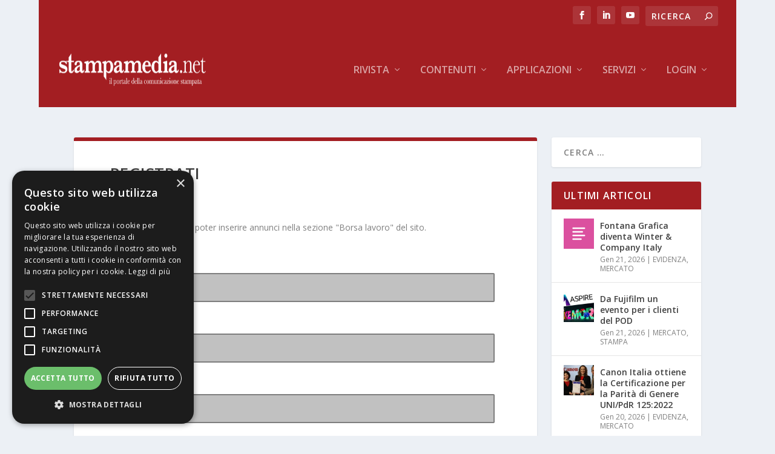

--- FILE ---
content_type: text/html; charset=UTF-8
request_url: https://www.stampamedia.net/wp-admin/admin-ajax.php
body_size: -102
content:
{"form_2_1":1491}

--- FILE ---
content_type: text/html; charset=utf-8
request_url: https://www.google.com/recaptcha/api2/anchor?ar=1&k=6Le3BL0pAAAAAPXHmZJNPreLWb1mWqAq810_h8Sg&co=aHR0cHM6Ly93d3cuc3RhbXBhbWVkaWEubmV0OjQ0Mw..&hl=it&v=PoyoqOPhxBO7pBk68S4YbpHZ&size=normal&anchor-ms=20000&execute-ms=30000&cb=hq6kzyhe9gd4
body_size: 49384
content:
<!DOCTYPE HTML><html dir="ltr" lang="it"><head><meta http-equiv="Content-Type" content="text/html; charset=UTF-8">
<meta http-equiv="X-UA-Compatible" content="IE=edge">
<title>reCAPTCHA</title>
<style type="text/css">
/* cyrillic-ext */
@font-face {
  font-family: 'Roboto';
  font-style: normal;
  font-weight: 400;
  font-stretch: 100%;
  src: url(//fonts.gstatic.com/s/roboto/v48/KFO7CnqEu92Fr1ME7kSn66aGLdTylUAMa3GUBHMdazTgWw.woff2) format('woff2');
  unicode-range: U+0460-052F, U+1C80-1C8A, U+20B4, U+2DE0-2DFF, U+A640-A69F, U+FE2E-FE2F;
}
/* cyrillic */
@font-face {
  font-family: 'Roboto';
  font-style: normal;
  font-weight: 400;
  font-stretch: 100%;
  src: url(//fonts.gstatic.com/s/roboto/v48/KFO7CnqEu92Fr1ME7kSn66aGLdTylUAMa3iUBHMdazTgWw.woff2) format('woff2');
  unicode-range: U+0301, U+0400-045F, U+0490-0491, U+04B0-04B1, U+2116;
}
/* greek-ext */
@font-face {
  font-family: 'Roboto';
  font-style: normal;
  font-weight: 400;
  font-stretch: 100%;
  src: url(//fonts.gstatic.com/s/roboto/v48/KFO7CnqEu92Fr1ME7kSn66aGLdTylUAMa3CUBHMdazTgWw.woff2) format('woff2');
  unicode-range: U+1F00-1FFF;
}
/* greek */
@font-face {
  font-family: 'Roboto';
  font-style: normal;
  font-weight: 400;
  font-stretch: 100%;
  src: url(//fonts.gstatic.com/s/roboto/v48/KFO7CnqEu92Fr1ME7kSn66aGLdTylUAMa3-UBHMdazTgWw.woff2) format('woff2');
  unicode-range: U+0370-0377, U+037A-037F, U+0384-038A, U+038C, U+038E-03A1, U+03A3-03FF;
}
/* math */
@font-face {
  font-family: 'Roboto';
  font-style: normal;
  font-weight: 400;
  font-stretch: 100%;
  src: url(//fonts.gstatic.com/s/roboto/v48/KFO7CnqEu92Fr1ME7kSn66aGLdTylUAMawCUBHMdazTgWw.woff2) format('woff2');
  unicode-range: U+0302-0303, U+0305, U+0307-0308, U+0310, U+0312, U+0315, U+031A, U+0326-0327, U+032C, U+032F-0330, U+0332-0333, U+0338, U+033A, U+0346, U+034D, U+0391-03A1, U+03A3-03A9, U+03B1-03C9, U+03D1, U+03D5-03D6, U+03F0-03F1, U+03F4-03F5, U+2016-2017, U+2034-2038, U+203C, U+2040, U+2043, U+2047, U+2050, U+2057, U+205F, U+2070-2071, U+2074-208E, U+2090-209C, U+20D0-20DC, U+20E1, U+20E5-20EF, U+2100-2112, U+2114-2115, U+2117-2121, U+2123-214F, U+2190, U+2192, U+2194-21AE, U+21B0-21E5, U+21F1-21F2, U+21F4-2211, U+2213-2214, U+2216-22FF, U+2308-230B, U+2310, U+2319, U+231C-2321, U+2336-237A, U+237C, U+2395, U+239B-23B7, U+23D0, U+23DC-23E1, U+2474-2475, U+25AF, U+25B3, U+25B7, U+25BD, U+25C1, U+25CA, U+25CC, U+25FB, U+266D-266F, U+27C0-27FF, U+2900-2AFF, U+2B0E-2B11, U+2B30-2B4C, U+2BFE, U+3030, U+FF5B, U+FF5D, U+1D400-1D7FF, U+1EE00-1EEFF;
}
/* symbols */
@font-face {
  font-family: 'Roboto';
  font-style: normal;
  font-weight: 400;
  font-stretch: 100%;
  src: url(//fonts.gstatic.com/s/roboto/v48/KFO7CnqEu92Fr1ME7kSn66aGLdTylUAMaxKUBHMdazTgWw.woff2) format('woff2');
  unicode-range: U+0001-000C, U+000E-001F, U+007F-009F, U+20DD-20E0, U+20E2-20E4, U+2150-218F, U+2190, U+2192, U+2194-2199, U+21AF, U+21E6-21F0, U+21F3, U+2218-2219, U+2299, U+22C4-22C6, U+2300-243F, U+2440-244A, U+2460-24FF, U+25A0-27BF, U+2800-28FF, U+2921-2922, U+2981, U+29BF, U+29EB, U+2B00-2BFF, U+4DC0-4DFF, U+FFF9-FFFB, U+10140-1018E, U+10190-1019C, U+101A0, U+101D0-101FD, U+102E0-102FB, U+10E60-10E7E, U+1D2C0-1D2D3, U+1D2E0-1D37F, U+1F000-1F0FF, U+1F100-1F1AD, U+1F1E6-1F1FF, U+1F30D-1F30F, U+1F315, U+1F31C, U+1F31E, U+1F320-1F32C, U+1F336, U+1F378, U+1F37D, U+1F382, U+1F393-1F39F, U+1F3A7-1F3A8, U+1F3AC-1F3AF, U+1F3C2, U+1F3C4-1F3C6, U+1F3CA-1F3CE, U+1F3D4-1F3E0, U+1F3ED, U+1F3F1-1F3F3, U+1F3F5-1F3F7, U+1F408, U+1F415, U+1F41F, U+1F426, U+1F43F, U+1F441-1F442, U+1F444, U+1F446-1F449, U+1F44C-1F44E, U+1F453, U+1F46A, U+1F47D, U+1F4A3, U+1F4B0, U+1F4B3, U+1F4B9, U+1F4BB, U+1F4BF, U+1F4C8-1F4CB, U+1F4D6, U+1F4DA, U+1F4DF, U+1F4E3-1F4E6, U+1F4EA-1F4ED, U+1F4F7, U+1F4F9-1F4FB, U+1F4FD-1F4FE, U+1F503, U+1F507-1F50B, U+1F50D, U+1F512-1F513, U+1F53E-1F54A, U+1F54F-1F5FA, U+1F610, U+1F650-1F67F, U+1F687, U+1F68D, U+1F691, U+1F694, U+1F698, U+1F6AD, U+1F6B2, U+1F6B9-1F6BA, U+1F6BC, U+1F6C6-1F6CF, U+1F6D3-1F6D7, U+1F6E0-1F6EA, U+1F6F0-1F6F3, U+1F6F7-1F6FC, U+1F700-1F7FF, U+1F800-1F80B, U+1F810-1F847, U+1F850-1F859, U+1F860-1F887, U+1F890-1F8AD, U+1F8B0-1F8BB, U+1F8C0-1F8C1, U+1F900-1F90B, U+1F93B, U+1F946, U+1F984, U+1F996, U+1F9E9, U+1FA00-1FA6F, U+1FA70-1FA7C, U+1FA80-1FA89, U+1FA8F-1FAC6, U+1FACE-1FADC, U+1FADF-1FAE9, U+1FAF0-1FAF8, U+1FB00-1FBFF;
}
/* vietnamese */
@font-face {
  font-family: 'Roboto';
  font-style: normal;
  font-weight: 400;
  font-stretch: 100%;
  src: url(//fonts.gstatic.com/s/roboto/v48/KFO7CnqEu92Fr1ME7kSn66aGLdTylUAMa3OUBHMdazTgWw.woff2) format('woff2');
  unicode-range: U+0102-0103, U+0110-0111, U+0128-0129, U+0168-0169, U+01A0-01A1, U+01AF-01B0, U+0300-0301, U+0303-0304, U+0308-0309, U+0323, U+0329, U+1EA0-1EF9, U+20AB;
}
/* latin-ext */
@font-face {
  font-family: 'Roboto';
  font-style: normal;
  font-weight: 400;
  font-stretch: 100%;
  src: url(//fonts.gstatic.com/s/roboto/v48/KFO7CnqEu92Fr1ME7kSn66aGLdTylUAMa3KUBHMdazTgWw.woff2) format('woff2');
  unicode-range: U+0100-02BA, U+02BD-02C5, U+02C7-02CC, U+02CE-02D7, U+02DD-02FF, U+0304, U+0308, U+0329, U+1D00-1DBF, U+1E00-1E9F, U+1EF2-1EFF, U+2020, U+20A0-20AB, U+20AD-20C0, U+2113, U+2C60-2C7F, U+A720-A7FF;
}
/* latin */
@font-face {
  font-family: 'Roboto';
  font-style: normal;
  font-weight: 400;
  font-stretch: 100%;
  src: url(//fonts.gstatic.com/s/roboto/v48/KFO7CnqEu92Fr1ME7kSn66aGLdTylUAMa3yUBHMdazQ.woff2) format('woff2');
  unicode-range: U+0000-00FF, U+0131, U+0152-0153, U+02BB-02BC, U+02C6, U+02DA, U+02DC, U+0304, U+0308, U+0329, U+2000-206F, U+20AC, U+2122, U+2191, U+2193, U+2212, U+2215, U+FEFF, U+FFFD;
}
/* cyrillic-ext */
@font-face {
  font-family: 'Roboto';
  font-style: normal;
  font-weight: 500;
  font-stretch: 100%;
  src: url(//fonts.gstatic.com/s/roboto/v48/KFO7CnqEu92Fr1ME7kSn66aGLdTylUAMa3GUBHMdazTgWw.woff2) format('woff2');
  unicode-range: U+0460-052F, U+1C80-1C8A, U+20B4, U+2DE0-2DFF, U+A640-A69F, U+FE2E-FE2F;
}
/* cyrillic */
@font-face {
  font-family: 'Roboto';
  font-style: normal;
  font-weight: 500;
  font-stretch: 100%;
  src: url(//fonts.gstatic.com/s/roboto/v48/KFO7CnqEu92Fr1ME7kSn66aGLdTylUAMa3iUBHMdazTgWw.woff2) format('woff2');
  unicode-range: U+0301, U+0400-045F, U+0490-0491, U+04B0-04B1, U+2116;
}
/* greek-ext */
@font-face {
  font-family: 'Roboto';
  font-style: normal;
  font-weight: 500;
  font-stretch: 100%;
  src: url(//fonts.gstatic.com/s/roboto/v48/KFO7CnqEu92Fr1ME7kSn66aGLdTylUAMa3CUBHMdazTgWw.woff2) format('woff2');
  unicode-range: U+1F00-1FFF;
}
/* greek */
@font-face {
  font-family: 'Roboto';
  font-style: normal;
  font-weight: 500;
  font-stretch: 100%;
  src: url(//fonts.gstatic.com/s/roboto/v48/KFO7CnqEu92Fr1ME7kSn66aGLdTylUAMa3-UBHMdazTgWw.woff2) format('woff2');
  unicode-range: U+0370-0377, U+037A-037F, U+0384-038A, U+038C, U+038E-03A1, U+03A3-03FF;
}
/* math */
@font-face {
  font-family: 'Roboto';
  font-style: normal;
  font-weight: 500;
  font-stretch: 100%;
  src: url(//fonts.gstatic.com/s/roboto/v48/KFO7CnqEu92Fr1ME7kSn66aGLdTylUAMawCUBHMdazTgWw.woff2) format('woff2');
  unicode-range: U+0302-0303, U+0305, U+0307-0308, U+0310, U+0312, U+0315, U+031A, U+0326-0327, U+032C, U+032F-0330, U+0332-0333, U+0338, U+033A, U+0346, U+034D, U+0391-03A1, U+03A3-03A9, U+03B1-03C9, U+03D1, U+03D5-03D6, U+03F0-03F1, U+03F4-03F5, U+2016-2017, U+2034-2038, U+203C, U+2040, U+2043, U+2047, U+2050, U+2057, U+205F, U+2070-2071, U+2074-208E, U+2090-209C, U+20D0-20DC, U+20E1, U+20E5-20EF, U+2100-2112, U+2114-2115, U+2117-2121, U+2123-214F, U+2190, U+2192, U+2194-21AE, U+21B0-21E5, U+21F1-21F2, U+21F4-2211, U+2213-2214, U+2216-22FF, U+2308-230B, U+2310, U+2319, U+231C-2321, U+2336-237A, U+237C, U+2395, U+239B-23B7, U+23D0, U+23DC-23E1, U+2474-2475, U+25AF, U+25B3, U+25B7, U+25BD, U+25C1, U+25CA, U+25CC, U+25FB, U+266D-266F, U+27C0-27FF, U+2900-2AFF, U+2B0E-2B11, U+2B30-2B4C, U+2BFE, U+3030, U+FF5B, U+FF5D, U+1D400-1D7FF, U+1EE00-1EEFF;
}
/* symbols */
@font-face {
  font-family: 'Roboto';
  font-style: normal;
  font-weight: 500;
  font-stretch: 100%;
  src: url(//fonts.gstatic.com/s/roboto/v48/KFO7CnqEu92Fr1ME7kSn66aGLdTylUAMaxKUBHMdazTgWw.woff2) format('woff2');
  unicode-range: U+0001-000C, U+000E-001F, U+007F-009F, U+20DD-20E0, U+20E2-20E4, U+2150-218F, U+2190, U+2192, U+2194-2199, U+21AF, U+21E6-21F0, U+21F3, U+2218-2219, U+2299, U+22C4-22C6, U+2300-243F, U+2440-244A, U+2460-24FF, U+25A0-27BF, U+2800-28FF, U+2921-2922, U+2981, U+29BF, U+29EB, U+2B00-2BFF, U+4DC0-4DFF, U+FFF9-FFFB, U+10140-1018E, U+10190-1019C, U+101A0, U+101D0-101FD, U+102E0-102FB, U+10E60-10E7E, U+1D2C0-1D2D3, U+1D2E0-1D37F, U+1F000-1F0FF, U+1F100-1F1AD, U+1F1E6-1F1FF, U+1F30D-1F30F, U+1F315, U+1F31C, U+1F31E, U+1F320-1F32C, U+1F336, U+1F378, U+1F37D, U+1F382, U+1F393-1F39F, U+1F3A7-1F3A8, U+1F3AC-1F3AF, U+1F3C2, U+1F3C4-1F3C6, U+1F3CA-1F3CE, U+1F3D4-1F3E0, U+1F3ED, U+1F3F1-1F3F3, U+1F3F5-1F3F7, U+1F408, U+1F415, U+1F41F, U+1F426, U+1F43F, U+1F441-1F442, U+1F444, U+1F446-1F449, U+1F44C-1F44E, U+1F453, U+1F46A, U+1F47D, U+1F4A3, U+1F4B0, U+1F4B3, U+1F4B9, U+1F4BB, U+1F4BF, U+1F4C8-1F4CB, U+1F4D6, U+1F4DA, U+1F4DF, U+1F4E3-1F4E6, U+1F4EA-1F4ED, U+1F4F7, U+1F4F9-1F4FB, U+1F4FD-1F4FE, U+1F503, U+1F507-1F50B, U+1F50D, U+1F512-1F513, U+1F53E-1F54A, U+1F54F-1F5FA, U+1F610, U+1F650-1F67F, U+1F687, U+1F68D, U+1F691, U+1F694, U+1F698, U+1F6AD, U+1F6B2, U+1F6B9-1F6BA, U+1F6BC, U+1F6C6-1F6CF, U+1F6D3-1F6D7, U+1F6E0-1F6EA, U+1F6F0-1F6F3, U+1F6F7-1F6FC, U+1F700-1F7FF, U+1F800-1F80B, U+1F810-1F847, U+1F850-1F859, U+1F860-1F887, U+1F890-1F8AD, U+1F8B0-1F8BB, U+1F8C0-1F8C1, U+1F900-1F90B, U+1F93B, U+1F946, U+1F984, U+1F996, U+1F9E9, U+1FA00-1FA6F, U+1FA70-1FA7C, U+1FA80-1FA89, U+1FA8F-1FAC6, U+1FACE-1FADC, U+1FADF-1FAE9, U+1FAF0-1FAF8, U+1FB00-1FBFF;
}
/* vietnamese */
@font-face {
  font-family: 'Roboto';
  font-style: normal;
  font-weight: 500;
  font-stretch: 100%;
  src: url(//fonts.gstatic.com/s/roboto/v48/KFO7CnqEu92Fr1ME7kSn66aGLdTylUAMa3OUBHMdazTgWw.woff2) format('woff2');
  unicode-range: U+0102-0103, U+0110-0111, U+0128-0129, U+0168-0169, U+01A0-01A1, U+01AF-01B0, U+0300-0301, U+0303-0304, U+0308-0309, U+0323, U+0329, U+1EA0-1EF9, U+20AB;
}
/* latin-ext */
@font-face {
  font-family: 'Roboto';
  font-style: normal;
  font-weight: 500;
  font-stretch: 100%;
  src: url(//fonts.gstatic.com/s/roboto/v48/KFO7CnqEu92Fr1ME7kSn66aGLdTylUAMa3KUBHMdazTgWw.woff2) format('woff2');
  unicode-range: U+0100-02BA, U+02BD-02C5, U+02C7-02CC, U+02CE-02D7, U+02DD-02FF, U+0304, U+0308, U+0329, U+1D00-1DBF, U+1E00-1E9F, U+1EF2-1EFF, U+2020, U+20A0-20AB, U+20AD-20C0, U+2113, U+2C60-2C7F, U+A720-A7FF;
}
/* latin */
@font-face {
  font-family: 'Roboto';
  font-style: normal;
  font-weight: 500;
  font-stretch: 100%;
  src: url(//fonts.gstatic.com/s/roboto/v48/KFO7CnqEu92Fr1ME7kSn66aGLdTylUAMa3yUBHMdazQ.woff2) format('woff2');
  unicode-range: U+0000-00FF, U+0131, U+0152-0153, U+02BB-02BC, U+02C6, U+02DA, U+02DC, U+0304, U+0308, U+0329, U+2000-206F, U+20AC, U+2122, U+2191, U+2193, U+2212, U+2215, U+FEFF, U+FFFD;
}
/* cyrillic-ext */
@font-face {
  font-family: 'Roboto';
  font-style: normal;
  font-weight: 900;
  font-stretch: 100%;
  src: url(//fonts.gstatic.com/s/roboto/v48/KFO7CnqEu92Fr1ME7kSn66aGLdTylUAMa3GUBHMdazTgWw.woff2) format('woff2');
  unicode-range: U+0460-052F, U+1C80-1C8A, U+20B4, U+2DE0-2DFF, U+A640-A69F, U+FE2E-FE2F;
}
/* cyrillic */
@font-face {
  font-family: 'Roboto';
  font-style: normal;
  font-weight: 900;
  font-stretch: 100%;
  src: url(//fonts.gstatic.com/s/roboto/v48/KFO7CnqEu92Fr1ME7kSn66aGLdTylUAMa3iUBHMdazTgWw.woff2) format('woff2');
  unicode-range: U+0301, U+0400-045F, U+0490-0491, U+04B0-04B1, U+2116;
}
/* greek-ext */
@font-face {
  font-family: 'Roboto';
  font-style: normal;
  font-weight: 900;
  font-stretch: 100%;
  src: url(//fonts.gstatic.com/s/roboto/v48/KFO7CnqEu92Fr1ME7kSn66aGLdTylUAMa3CUBHMdazTgWw.woff2) format('woff2');
  unicode-range: U+1F00-1FFF;
}
/* greek */
@font-face {
  font-family: 'Roboto';
  font-style: normal;
  font-weight: 900;
  font-stretch: 100%;
  src: url(//fonts.gstatic.com/s/roboto/v48/KFO7CnqEu92Fr1ME7kSn66aGLdTylUAMa3-UBHMdazTgWw.woff2) format('woff2');
  unicode-range: U+0370-0377, U+037A-037F, U+0384-038A, U+038C, U+038E-03A1, U+03A3-03FF;
}
/* math */
@font-face {
  font-family: 'Roboto';
  font-style: normal;
  font-weight: 900;
  font-stretch: 100%;
  src: url(//fonts.gstatic.com/s/roboto/v48/KFO7CnqEu92Fr1ME7kSn66aGLdTylUAMawCUBHMdazTgWw.woff2) format('woff2');
  unicode-range: U+0302-0303, U+0305, U+0307-0308, U+0310, U+0312, U+0315, U+031A, U+0326-0327, U+032C, U+032F-0330, U+0332-0333, U+0338, U+033A, U+0346, U+034D, U+0391-03A1, U+03A3-03A9, U+03B1-03C9, U+03D1, U+03D5-03D6, U+03F0-03F1, U+03F4-03F5, U+2016-2017, U+2034-2038, U+203C, U+2040, U+2043, U+2047, U+2050, U+2057, U+205F, U+2070-2071, U+2074-208E, U+2090-209C, U+20D0-20DC, U+20E1, U+20E5-20EF, U+2100-2112, U+2114-2115, U+2117-2121, U+2123-214F, U+2190, U+2192, U+2194-21AE, U+21B0-21E5, U+21F1-21F2, U+21F4-2211, U+2213-2214, U+2216-22FF, U+2308-230B, U+2310, U+2319, U+231C-2321, U+2336-237A, U+237C, U+2395, U+239B-23B7, U+23D0, U+23DC-23E1, U+2474-2475, U+25AF, U+25B3, U+25B7, U+25BD, U+25C1, U+25CA, U+25CC, U+25FB, U+266D-266F, U+27C0-27FF, U+2900-2AFF, U+2B0E-2B11, U+2B30-2B4C, U+2BFE, U+3030, U+FF5B, U+FF5D, U+1D400-1D7FF, U+1EE00-1EEFF;
}
/* symbols */
@font-face {
  font-family: 'Roboto';
  font-style: normal;
  font-weight: 900;
  font-stretch: 100%;
  src: url(//fonts.gstatic.com/s/roboto/v48/KFO7CnqEu92Fr1ME7kSn66aGLdTylUAMaxKUBHMdazTgWw.woff2) format('woff2');
  unicode-range: U+0001-000C, U+000E-001F, U+007F-009F, U+20DD-20E0, U+20E2-20E4, U+2150-218F, U+2190, U+2192, U+2194-2199, U+21AF, U+21E6-21F0, U+21F3, U+2218-2219, U+2299, U+22C4-22C6, U+2300-243F, U+2440-244A, U+2460-24FF, U+25A0-27BF, U+2800-28FF, U+2921-2922, U+2981, U+29BF, U+29EB, U+2B00-2BFF, U+4DC0-4DFF, U+FFF9-FFFB, U+10140-1018E, U+10190-1019C, U+101A0, U+101D0-101FD, U+102E0-102FB, U+10E60-10E7E, U+1D2C0-1D2D3, U+1D2E0-1D37F, U+1F000-1F0FF, U+1F100-1F1AD, U+1F1E6-1F1FF, U+1F30D-1F30F, U+1F315, U+1F31C, U+1F31E, U+1F320-1F32C, U+1F336, U+1F378, U+1F37D, U+1F382, U+1F393-1F39F, U+1F3A7-1F3A8, U+1F3AC-1F3AF, U+1F3C2, U+1F3C4-1F3C6, U+1F3CA-1F3CE, U+1F3D4-1F3E0, U+1F3ED, U+1F3F1-1F3F3, U+1F3F5-1F3F7, U+1F408, U+1F415, U+1F41F, U+1F426, U+1F43F, U+1F441-1F442, U+1F444, U+1F446-1F449, U+1F44C-1F44E, U+1F453, U+1F46A, U+1F47D, U+1F4A3, U+1F4B0, U+1F4B3, U+1F4B9, U+1F4BB, U+1F4BF, U+1F4C8-1F4CB, U+1F4D6, U+1F4DA, U+1F4DF, U+1F4E3-1F4E6, U+1F4EA-1F4ED, U+1F4F7, U+1F4F9-1F4FB, U+1F4FD-1F4FE, U+1F503, U+1F507-1F50B, U+1F50D, U+1F512-1F513, U+1F53E-1F54A, U+1F54F-1F5FA, U+1F610, U+1F650-1F67F, U+1F687, U+1F68D, U+1F691, U+1F694, U+1F698, U+1F6AD, U+1F6B2, U+1F6B9-1F6BA, U+1F6BC, U+1F6C6-1F6CF, U+1F6D3-1F6D7, U+1F6E0-1F6EA, U+1F6F0-1F6F3, U+1F6F7-1F6FC, U+1F700-1F7FF, U+1F800-1F80B, U+1F810-1F847, U+1F850-1F859, U+1F860-1F887, U+1F890-1F8AD, U+1F8B0-1F8BB, U+1F8C0-1F8C1, U+1F900-1F90B, U+1F93B, U+1F946, U+1F984, U+1F996, U+1F9E9, U+1FA00-1FA6F, U+1FA70-1FA7C, U+1FA80-1FA89, U+1FA8F-1FAC6, U+1FACE-1FADC, U+1FADF-1FAE9, U+1FAF0-1FAF8, U+1FB00-1FBFF;
}
/* vietnamese */
@font-face {
  font-family: 'Roboto';
  font-style: normal;
  font-weight: 900;
  font-stretch: 100%;
  src: url(//fonts.gstatic.com/s/roboto/v48/KFO7CnqEu92Fr1ME7kSn66aGLdTylUAMa3OUBHMdazTgWw.woff2) format('woff2');
  unicode-range: U+0102-0103, U+0110-0111, U+0128-0129, U+0168-0169, U+01A0-01A1, U+01AF-01B0, U+0300-0301, U+0303-0304, U+0308-0309, U+0323, U+0329, U+1EA0-1EF9, U+20AB;
}
/* latin-ext */
@font-face {
  font-family: 'Roboto';
  font-style: normal;
  font-weight: 900;
  font-stretch: 100%;
  src: url(//fonts.gstatic.com/s/roboto/v48/KFO7CnqEu92Fr1ME7kSn66aGLdTylUAMa3KUBHMdazTgWw.woff2) format('woff2');
  unicode-range: U+0100-02BA, U+02BD-02C5, U+02C7-02CC, U+02CE-02D7, U+02DD-02FF, U+0304, U+0308, U+0329, U+1D00-1DBF, U+1E00-1E9F, U+1EF2-1EFF, U+2020, U+20A0-20AB, U+20AD-20C0, U+2113, U+2C60-2C7F, U+A720-A7FF;
}
/* latin */
@font-face {
  font-family: 'Roboto';
  font-style: normal;
  font-weight: 900;
  font-stretch: 100%;
  src: url(//fonts.gstatic.com/s/roboto/v48/KFO7CnqEu92Fr1ME7kSn66aGLdTylUAMa3yUBHMdazQ.woff2) format('woff2');
  unicode-range: U+0000-00FF, U+0131, U+0152-0153, U+02BB-02BC, U+02C6, U+02DA, U+02DC, U+0304, U+0308, U+0329, U+2000-206F, U+20AC, U+2122, U+2191, U+2193, U+2212, U+2215, U+FEFF, U+FFFD;
}

</style>
<link rel="stylesheet" type="text/css" href="https://www.gstatic.com/recaptcha/releases/PoyoqOPhxBO7pBk68S4YbpHZ/styles__ltr.css">
<script nonce="hg3ZQRmpc34rQ6S_KKqeqw" type="text/javascript">window['__recaptcha_api'] = 'https://www.google.com/recaptcha/api2/';</script>
<script type="text/javascript" src="https://www.gstatic.com/recaptcha/releases/PoyoqOPhxBO7pBk68S4YbpHZ/recaptcha__it.js" nonce="hg3ZQRmpc34rQ6S_KKqeqw">
      
    </script></head>
<body><div id="rc-anchor-alert" class="rc-anchor-alert"></div>
<input type="hidden" id="recaptcha-token" value="[base64]">
<script type="text/javascript" nonce="hg3ZQRmpc34rQ6S_KKqeqw">
      recaptcha.anchor.Main.init("[\x22ainput\x22,[\x22bgdata\x22,\x22\x22,\[base64]/[base64]/[base64]/bmV3IHJbeF0oY1swXSk6RT09Mj9uZXcgclt4XShjWzBdLGNbMV0pOkU9PTM/bmV3IHJbeF0oY1swXSxjWzFdLGNbMl0pOkU9PTQ/[base64]/[base64]/[base64]/[base64]/[base64]/[base64]/[base64]/[base64]\x22,\[base64]\x22,\x22wqrCh13CsCIiSwl5wooaFnULwpbClsK3wp1Yw7hzw47DisK0wpMMw5sSwoTDtwvCugPCkMKYwqfDqz/[base64]/wovCpCLDnTPCosK+wq3CssOZR8OUwq3CrcOPfHbCnHnDsQjDl8Oqwo9Kwo/DjyQqw5JPwrpYK8KcwpzCiR3Dp8KFHsKsKjIFFMKyAS7CtsOmAx5DAsOPC8KTw6UWwrTCuzxmOcOzwoEtTQ3DhcO/w5HDsMKSw6tbw4TCt0QTb8Kcw7lLVxTCqMKhasKjwrvDl8OJSsKSSsK3woRlaEYdwobDiSojDsOGwo7Cmxk/VMKbwo1NwqQrWhc6wppYGRM/woFOwqwRVjlHwrvDjsOXwrU/woJOJC7Co8O4ECDDhMKsBsO2wqbDuxwkXsKFwodpwo8xw6BCwpAgAGfDiRPDocKeGcOjw6g4bMKPwoTCpcOVwpUBwogSaxQ/wr7DncOSLjlmZCbCqcODw44Qw6YXcVA2w5fCrMO3w5LDtGjDucOXwrQDBsOzY1JWaQZQw6XDslbCqMOLasOPwqIkw59ww7FYTF/CqxptAklEZXXCsiHDpsOwwoodwp7CqMOjEMKSw7wAw6zDj3nDoxnDlAhcempGKsOgLUxQwo7Cq3JGY8OQw41WEFzDk1MWw5Iyw4BNNwTDgB82w7zDqcKkwoZXP8K9w5sqXWTDlQpzLUR8wo7CnMKialMww4jDlsKdwqPCv8OYJ8Knw7/Dv8Omw6tnw4zCusO2w50Uwq7CicO1w53DsAJdw4/CmBXDnsKuH1jCqiLDqBDClB9pWsKpHX/[base64]/[base64]/[base64]/CnMKqEcOXHzMEIsKJBFQia8Kmw63CigPDkcOjwonCpsO3PiTCmjseZcOMHAnCosOjG8OleSfCg8O2CsO9McKywovDlDM1w4IZwrDDvMODwrhrTj/[base64]/[base64]/DqTgEw67CkcKFwoA/w4jCrxzChcOuwqnCrMK2woErMTrCln90WcOAUMKcZ8KkBsOYeMOzw6Z4BiPDqMKMWcO8ZAdCIcKzw4o3w43Cr8KUwrkWw6rDn8OOw5nDrWBeZxNMZxJFLSHDscOrw7bCi8OrUhRSJgnCrsKzAFJ/w4t7YlJqw5QpdzF+E8Krw4rChDQbb8OGZsO/[base64]/XQrDhMKxEcOVw6HDqBNLXCFwbcKqWMKfCCnCn8OqMcKywptvd8KJwrRRTMKywqwkcnLDicOTw77ChsOnw7cAUhpLwonDn0s6S1/ClC0iwo0vwr3DoVR1wqM2BChaw7o8wrXDmsK8woHDoi5zwoghFsKPwqcvM8KEwoXCj8KDTMKJw7gtdlkxw6DDpMOZehHDncK0w59Ww6nCgXEWwrQWfMKiwqjCm8KiHsKAFh/Cmw5tc3zClcKDIWbDnRrDh8Krw7zDscOLw5FMUwLCiUfChnIhwqJed8KPIsKyJW3CrMKlwrhAwoBaWHPCrkXCvcKqNT1IEz9jDHLCgcKcwrQowonDssKxwo1zHAV0bBoGe8KmC8OOw5IqbsKOw6VLwopxw4LCmg/Dok3DkcKmTycKw7/CgxF6w4/DmMKRw7IRw7xjFMKIwoB3D8KEw4w/[base64]/[base64]/CicO0wq3CmcKwUcOxKwdSw7EDwqo6w4VVw6pDwqrCgiPCkg/DiMO+wrE/axBcwqjCicKlWsOdBiJiwpJBOQcZEMOYQ11AXMOMPcK/w5XDh8KBAXnDkMKOHgVkTiVnw7bDkx7Dt3bDm30eb8KteCnCskFlY8KfF8OGBsOcw6/Dg8K4HW4Zw5fCr8OEw4pfBBBTAnDCiiZCwqTCgsKGAXfCiHVxCBTDonHDm8KDPRlaHH7DrWp+w5gvwp/Cq8OjwpXDgHrDp8KQM8O5w6fCpjsNwqzCjE7DrE0IY1fDpit0wq0aBcOKw6Igw5JFwrctwoQzw7BICcKVw6wJworDjzg+MSfClMKadcOZDcOYw5IzY8OtfQnChVwqwpXCmDDDlWhuwrZ1w4MvGj5sFV/[base64]/S0ZhHm7CjQnCtsO3CwDDtwV+w6rCgmXDiivDi8OqF1TDij3CtsOUQRYawq82w7clSsOzQWJSw7/CmXnDgMKFLA/CjVTCuD51wrbDknrCqMO9wp/[base64]/w7U0ElbCgcO9DcKHW8KscsOORMKjfMOaUgRBOsOEd8OrSElgw5TCmCvCplLCm2/[base64]/w6XDh8KZw4nCtHphw59URAp/w65nd0MYM3zDu8OrCkXCgGjCh0TDpMKVW2zCh8KObQbCsFLDnGR+f8KQwrTCl2jCpg0vGWjDlkvDjcKkwoY/NWgJXcOPR8OVwoDCuMOUBQ/DhBzChMOJN8OFwpvDt8KZYTXDiH7DhBh1wqPCrcO5IsObVQ9OS07Cv8KcOsO8b8K7FHbCo8K9KsK1AR/DuCfDtcOPGsK7wqRXwpXCj8KXw4jDkhcOBXDCrllowp/DqcKQTcK2w5fDtB7ChcOdw6nClsKPemHCscOQCn8Rw68pCETCtcOkw6PDi8OxakVnw6V4worDkwMNw4seThnCkiZlw6nDon3DpA7Dq8KQSBXDo8O/woXCjcKvw5IMHDYZwrJYHMOKXsOyP2zCgsKHwpLCrsOkHsOKwpYnGsOhwpDCr8K0w6hMUcKQQ8K3YgfDocOvwpc9woR/wqXCnFnCkMOMw77CgwvDvsKvwpnCpMKfOsOdQFVOwq3Coj8/[base64]/w7kNT8KgT8OwEW4Zw6/CosOQYwjCk8K8wq8vd1/DvcOywoRbwqE2M8O7LMKVDCLDkEluHcK/w6nDhj0tVcONNsO9w7UTbMO3wrouNnUXwq8WIDvCv8OSw4UcRy7DsiwTDhjCuigZIMKBwpbCmTZmw5zCh8KswocGLsKiwr/DpsOWNcKvw7HDs2DCjAknTMOPwpcLwphOB8KgwpAfR8K5w77Cm0RfGDDDihAVUG8ow6TCpGTCocKyw5/Cp29SPsKjRgHCkQnCignDlg/DkRfDi8O/[base64]/[base64]/DoH/CmcKDUcOsH8O9w6fDtsOGFMKCw6dqwrLDozLCpMK+IWMEGxthw6U7AQQIw6MGwr46EcKEDMOJwqQ6F0rCvhHDrm/CmcOLw5B3dSxBwpDDgcOGLsO1J8OLw5DCrMKxTQhQczLDpErCg8KxX8ObHsKuCkHClcKfScO5dMKXC8Khw43CnSbDrXQecMOOwovCgRjDpA8cwrLDvsOJw6/CqcKcBlzCnMKIwoo5w5rCkcO/w4nDrV3DtsKzwrTDqzbCg8OowqTDnzbCmcKvZBHDt8KfwqnDqSbDh0/[base64]/w77CsMKUw5DCvSLDnXdzw57CsMOGw7wgw53CocKgTMOILsOcw4LCjcKbBjo6L1jCp8O2GMOvw5tJJcOzFUHDvcOXPsKOF0rDolnClsO9w67CuGPDkcK3F8O/wqbCgRYvVBTCtxY4wrHCrMKEZsOiSMKWGcOvw6/[base64]/Dk2MAw6DDvB7CkhZ4dlHCuGPDq8Oiw5fCtSnCo8Ktw5TCrnrDkMO4YMKSw6vClMOLTAdgwpLDksOVRVrDoGJvw5HDnygewogvNXPDujRPw5sxEA/Dmy3DhmbDsHpPYQJPBMO9wo5vWcK9TifDjcOpw47DtsOLRcKvQsKhwrzCnhfDj8OHNlkCw6HCrAXDvsOLOsOoNsOww5rDtMK/HcKlw53CvsOoMsO6w5nCosONw5fCh8ObAB9Cw7XCmR/Cv8K9wp9DScO1wpBlOsOxXMObJA3DqcOcRcO3LcOqwrooHsKtw4bDsDdawoISUToRE8KtVz7DpgBXHcOiH8OuwrfDgXHDghrDv3gtwofCung0wpbCsSBtGRnDpcOzw7wqw4tbJjfCl1xEwpTCtSU8FWHCh8Ojw4zDhC1pScKHw4c/w6XCgcKXwqHDnsOUI8KKwosDKMOWXcKdSMOtM3oQwoPCsMKLEMKTUjdPUcOwNxHDr8OEw4plejXDkkvCvw3CoMOHw73Drh/CsgDChsOkwoUDw5lxwrsPwrLCmcKFwofClDofw55/[base64]/CqsO9wrRSKl5QwqdnTGjCiBLCq8KndQcCwrLDjD0PTGMtWUUmRR7DpxV6w5kXw55bL8K+w7xvdMOjdsKwwpNpw7o5YC9Aw7LCrRtkw6oqGsO9w4stwo/DmlDCpypeecOvwoF6wr1UWMKUwq/DjA3DigTDlMK7w7LDvWVHWDZCwprDmBIww7/CuQfDmXDCslR+woReYcKdw60mwpxcwqIfHMK6wpPCv8KRw4ViR3nCgcOQegdfJMKnCsK/DyvDtcKgC8KrA3MsXcKRGm/DmsObwoHDhMOsL3XDj8OXw7HCg8OpPytmwojCm1PDhmcbwpx8JMOyw59iwrsuV8OPwpPClDnCngwowobCo8K4By/[base64]/CqMKpw5HDkBAVwpoOw47DrcOUw5F3w5bCisKPIkgNwp0Kcz5iw7TCkzB0L8OZwozCpQ9HVFzDshN/w5nCoHpJw4zCoMOKVyRNczDDomDClRIXNAJQw7ZWwqQIKMODw7bCo8KlaH8gwrsNRDXCl8ObwpIpwq9lw5rCnHDCqcKtFB/CtTFTX8O7JSrDizVZQsKWw71kHFVKesONw4diIcKyO8OMOFRkFUzCg8Oqf8OeTlzDsMOBFwXDjhrDuRJZw6XCg1RQEcOrwqnDi0YtOCsawq7DpcOneysyKMO8NcKmw5/Cg1jDvsOlLMO9w4lXw7nCtsKfw6nDpGPDhl3CoMORw4XCuGvCimnCqsO0w7Q/w6RFwoBMVwgUw6bDmMKUw4sTwrHDncOXVsK2wo8TO8KHw6IzbiPCmW1Dwqxnwo8jw5NmwrDCpMOyOUjCqmbCuhzCpSbDoMKGwo/ClMOiGsOXe8KeQ1Bkw50yw5jCi0DCgsOGFsOxw5p/w5LDoCBBLn7DoCbCqjlOwrXDnRMUAi/Cq8KgeklQwpxXVMOZP3XCqyNZKsODwo9ww4bDo8KVYx/Di8Kbwp12EcOFd1DDoBQlwp1aw5JEOnQKwpLDtMOzw7QUUmVtOmTCjMOqL8K/GMOfw6dlKAJfwowfw77CvUsxwrXDlMK4NsO2CMKINcKkZ17ChGFnXGjDqsKHwrBrOcOYw6/DsMKMaXPClz/DjsOFCcO8wrg3wpzCoMOzwofDn8K3XcO5w6/CtW81DcOhwqvCl8OFEAvDkUs8AsOEIDJLw4/Di8OtRl3Doio0UcO7wqVobGJ1ID/Di8K2w4lxTsO/AU7CrAbDmcKyw58SwpQTw4fDgw/DgRMEwpPCk8OuwqINMcORWMOVNHXCisKlNAk1wp9Cf1IlQxfDmMKewqs8YXdQCMOuwonCjkvDiMKmw5ljw7Fkw7DDl8OIKh8pHcOLARHDsAvDusKNw64DDCLCucKjYjLDv8OwwqRMw45Rw5wHDHPCtMKQB8K5dcOhTFpXw6nDtxJHch3Cl0I9MMKsPEl/w4vCnMOrQETDg8KGZ8Kzw4fCt8KYKMOQwrJ6wqHCrcKlMcOuw6/ClsK0bMKMPnrDlCbDhB9lW8OgwqLDmcOpwrBjw4wWPMOMw5VkNDLDtzpEOcO/LMKCSzEtw75leMK2RcKFwqbCuMK0wrsqRxPCssORwqLCojDDvDfCqsOzScO8w7/Cl2PDqj7DqXbCqC0cwpMmF8Ohw4bClcKlwpsYwqHDr8OEUjVqw6xzXcK8THoCw5oWw6fDpHJmXm3Ckw/CqMKZw4tAX8OOw4Etw4Igw5XDuMK+Im16wpjCtG0IfMKqPsO8EcOzwpjCnW0Ff8KzwrrCmcOYJ2Vtw7fDjMOWwphmbcOqw4/CswhAYWHCuwnDrsOFw4htw4bDisOCwrrDnRnDgnPCtRTDkcOEwqhRw6I2VMKNw7FXRDgQd8KwP0s3JsKyw5FOw5zCijbDu2XDuUjDi8KNwrPCrnfDkMKhwqjDsGnDtcO6wprCqTIiw7klw79aw6E/UE0hQsKgw5Yrwp3DqcOuwq7Dq8KyZzfCvMKqajMzQsKrVcOlUsKSw7VxPMKtwp8wIR7DicKQwoPCv01zwpLDoAzDshrDpxhMKHBHwqjCrhPCoMKsWsKhwrI+CsKDEcOdwrXCpmdbVEINDMKdw6Mlwrg+wrh/wp3Chz/ChcOnwrM3w4DCllYKwo0adcOoD0nCv8K7w5TDhxbChMO7wpnCtx1Zwqtnw4EpwqAowrMLE8KDMUvDu27CnMOmGGPCj8KPwq/CjMO2NTcLwqXDvBZRYnfDl2HDuwwqwpx1wqbDqsOyCxVFwoUFTMKjNjDCtFFvd8KTwq/DrDXCh8KrwpEjexHCpnpRPWnCl3Igw4DChUd4w4/Cl8KJTnDDn8OIw5jDtntbU3klw61PNUPCsVY1wqLDu8KWwqTDq0XCgcOpYzfClXrDn31vCQs+wq1VccOvHcOBw5HDk1DDt1XDv2diXHoQwpUgI8KYw7paw4kIHkt9OMKNYEjCtcKSbVE9w5bDu23CkxDDszLCqBlJRn5ew6Baw6/DrkbCiEXDqsO1wpEYwr/CiWASSwUTwo/DvlgAAytJIznCi8Ofw64RwqoLw7YsMcKHDsKQw6wnwogcbXHCqMO2w51jw5DCqyo/wrMyc8Oyw67DlsKWe8KRaFnDmcKlw7vDnQB7eEYxwpojLMKeNcKFRAXCl8OPwrTCi8OHFcKkHkd7RlBGw5XDqBA8w4PCvlfCnA1qwofCgcKWwqnDnwTDjsKeWEAIEsO2w6XDiEYXwoPDucOZwqvDnMKGFC3CokZKJwd/ayrDom/Ciy3DugA2wqc7w7vDv8OvZEIgw4XDp8OGw6UecXLDmMO9dsOCS8OVPcOjwohDJGgXw7QXw4bDqEDDjMKHWcKtw67DlcOPw5rDtQggYhtAwpR9AcOOwrgnHDTCpjnCs8OBwoTDucKDw7PCt8KBG0PDvMKiwr/Cmn7ChcOiASvCpsOIw7TCk1nCsztSwo9Zw6zCssOqXF4eJibCssKBwovCkcKTDsO8E8OId8KGP8KhS8OjDF7DpVB6F8O2wp/[base64]/RlPDhk1Kw4TDojLDqjAHw4IZMMOYwr1EwqfDksOKwqFXQTcEwpHDt8ObYVzCqcKSXcKlwqokwpg6DMOAX8OVBsK0wqYGQMOzAh/CkXMpaH8Jw7zDnU8twqfDj8K+SsKtXcO4wq3CusOSKG7DmcOPM2A7w73CvMOoP8KtMGnDqMK/ZCzDsMKPw50+w4RgwqjCnMOQYH0qIsO6eQLCvC11XsKvOjPDsMKQwq5bOBHChGXCpFjCmBTDrSgTw5BBw5DCsnnCogRxQ8O2Rg08w4vCkcK2CHLClmzCocOPw51Zwq0Ow6guBhfChhTClsKEw6BcwqI/[base64]/DrsKvw65vFsKgbcKLw4HCrMKSw71kDMOeS8KyecOcw51Hb8OQFFoTFsKZbwnDt8O9wrN+JcOrIwXCg8KOwpvDncKswrpkel15EA87wqrClUYUwrA0X3nDtwXDhcKMPMOFw6TDkjxcJm3CnXPDhm/[base64]/[base64]/CBkLw5zDtsOTwoddw7LCoxjDhcOVw7DDscOIw4LDt8Oxw4YHBBpaBC3DmkMIw6YAwr5bNlx+e3DDoMOHw7bCmyfCqcO6EyDCn1zCgcKhKsKELVrCiMObJMOYwrpAaHkgKsKnw64vw6LCkGcrwoHCjMK+asOLwo8Nwp5DGcOzITzCucKCIsK7GCZPwrrCj8O/dMOlw7oZw5kpYkQCw5vDjAVZJ8OcIMOybDQCwp0jw6DDjsK9JMOnw78fYMOJAMOfWihlw5zCtMKaFcKvLsKmbMOSUcOyaMKaMEw7ZsKZwoUvwqrCsMKEwrsTABrCpcONw5/DrigJEEwEw5XCuGwaw5fDjUDDiMKpwrlCcAPCk8KcJwfDnsOgX07CvhrCm0F0QsKrw5DCpsKowrhRM8KGc8Kmwo8Rw6/[base64]/wq48PB/[base64]/DnGo4E37ChRscAMK7S09uw5l0ITFxwrfCksKiHHthwqJMwo8Ww6QqMcO6VcOCwofCncKHwqzCqcOQw7FVw53CgQNOwq/DnQzCusKFBzHCiE7DkMO4K8OwC3cXw4Ykw6dOY0PDkBsiwqgMw6drLiwXbMOBJcOODsK/S8Okw65BwovCkMOoI3bCkgRewrZSEsKLw7bCh1h1azLDpyfCnx93w7zCuEscY8OtZxrCnnfDtwkLO2rDocOlw7wEaMOxIsO5wpdTwoFIwpBhVzh4wrXDisOiwpnCt3cYw4PDuxNRPBVhfMOww5HCqH3CqRgywqnDiDYrRR4OW8OmU1/[base64]/[base64]/woB/w4LDl8Kaw5AUw4lmBsOmGRTDmlvDmsOEw748w6wSw71lw7ENSltTUsKwRcKcwpM0bUbDpT7ChMODTVFoUcKSMytIw6c/wqPDtMOSw4/CkMO2BcKPc8OSfHHDgcKbM8KFw5rCuMO2BMOYwrrCn3rDmX/DoAPDqz84K8KqKcO4WiTDt8KpC3Anw6bClRDCnmEIwq/[base64]/wooKwpzDkGFOw4lIwpQ/wpFQPWPCj3/CmTrCgknCmcOdYn3CtkF/esKvegbCqsOcw6IWBBNBfmRZP8Opw7XCssO8K3XDqj8XSn0HdVHCsyFMTyg6HzYKVsKRbknDqMO1AMKswqjDmcO9LE0YZwDClsOIW8Ksw5nDkmPDhXnDt8Ozw5rCgDtsBcOEwrLClD7Dh2/CmsK0w4XDn8OETGFNEkjDqXMTeBxwDcOlw63CvmZpehd6Rz7CuMOMTsOsUcOpCMK5LcOPw6pAOCXDuMO7JXjDlMKRw6AiL8OAw69QwovCkC1qwrjDrlccA8OzSMO/V8OmYXHCkVHDt3RfwoLDqzvDilloOXPDtsK1J8KbBirDjDgiFcKzwrpEFy3CowRUw5Jqw4DCjcOkwp1/[base64]/DrMOoacK1SCswXX8xw5zCrChEw53DrcKbw5tZwqAIwr3DtiLCgsO/YMKAwoFNX2UsCcO0wospw4jCucO8wpNiB8K2AsOnT2zDtMK7w63DnQvDocK/VcOdR8O0Um1IfAQtwpBTw55Nw6/DvB/CoQERC8O3NgfDrXUqUMOgw6TCuHtmwqvClB1ZGFPCkG3ChRFHw58+JcKZRG9XwpZdUzJUwrjDqwvDpcOxwoF3dcO6KsOnPsKHw7sFJcKMw5zDtcOeRMOawrDCgcOyFHPDu8KHw6APBmPCuyrCuwEFTMOZXE5jw7/[base64]/YsKkwpTDpXLDmRfDh8OUF8KGDiPCsAxpNsOPw688BsKhwrQzGcK6w5lRwpx3SMOwwrPDmsKEVj1zw4rDo8KJOhrDs3PCp8OIKhvDijVIIilFw6bCjgHDjTTDqCwhcnnDmh3Ct2lLYDYNw6rDl8OaYkvCmUFRSSRtb8K9wpTDrFRjw5opw7Akw7omwr/Cj8KoPjTCk8K9wq8pwrvDgRwJwrlzRVMqc0bDuXHClmJhw4Avc8OdOSYGw47CsMORwofDgiAaCsOfw4FSTVcJwr3ClsKtwo/DqsOGw4fCrcOdw57DucK9cldywpHCtQ98BCnDuMOAJsOJw4bDmcOUw4ljw6bChsKOwpvCr8KSOGTCrzVXw7LCqDzCglnDgsOUw50wTsKTesK7KHDCuAUOw5PCt8OhwrBzw4nDuMK8wrrDjGE+K8KTwrzCsMKQw7VbX8O7TWDCmcO4KiPDkMK7bsK4W1IgW38Cw7E/RUdZTcOlPsKiw7nCtcKuw7ULS8KMcsKaCxpzFMKIw57DlUHDn3nCnnTCtTBMAsKQKMOUw6Rxw6sLwot6MHrCkcKAdynDjcO3UcKswp8Sw5ZFMcOUw7rCjcORwojDsVXDjsKTw4TCtMK2fFHCqXYyVMO7wpTDicK5wo11Eh0mIB/ClQZgwpTDkUgKw7vCj8OCw53ClsOHwqvDvmnDvsO/[base64]/McKce1bDpcORw4h4M8OEw6x4wrrCs2tJwrnDpGHDhGXDgMKjw6fCuXU6KMKCwp0oW0PDlMKrK05mw5YcKMKcRy1kFsOfwrprXcKLw7zDgVLDs8KdwoIxw4ZBIsODw4gHc3dkXhFGw7kvfAfDsnkFw5DDuMK0amEzRsKrHsKsOlZPwrbCjUh/[base64]/CgcK/JcK4w7UNO3hOw4pIwo52ZwlTXcKzwplFw6bDtXIJwobDuD3CnXjDszJWwoPDucKrw5fCngw6w5Z5w7NpNsO6wq3CkcO5woXCscK4LFw/wqXCsMKUQjLDq8O9wpFQw4XDqsOGwpJTWnHDhsKHYw/Cv8KVwqt7cA5ow7VOIsOfw77Ck8OPPwJowrYAVcOiw7ldDDxmw5I6alHDjsK7fBPDtmkvf8O/wrHCr8Obw6XDicO6w79Qw5fDl8KqwrB2w5HDo8ODwqHCvsKrcgY3w6DCoMO0w4zDiwABJgtAw5XDjcKQMCnDq1nDnMObSWXChcO3YsKEwofDosOLw43CssKJwoNhw6MVwq8aw6zCpFHCi0zDlXHCo8KTw6fClCh/wqYeTMK9HMOPOcOawrbDhMO6VcKWw7JsPU4nPMKXOcKRwq8/wqscWMKzwrtYejd/wo1+YsKGw6wDw4TDq1pSXjbDk8OUwoLCh8OUBDbCosOIwpsmwrwrw4YAOMO2a1BSPMOIcMKuA8KHDT/CmFASw7DDtVsJw41NwrYlw77CpkIhPcOlw4fDhVc4w4fDnEPCjMKlEXLDhsOrPEZiImgPBcKtwoTDqmfCh8Ovw5PDv1rDmMOiTB3DuA5MwqtJw5tDwrnCvcKuwqsLHMKzZxnDgjHCoDbDgh/[base64]/Cg8K9wqYpVsO9woIkZsOrbcOKK8OOCThaw505wpVKw5fDoz/DsUHDp8OQwoXCn8KeNMKSw7TCpyvDkMKCccKdVkMbHyYABMKswqvCui4/[base64]/DsD3Dk8K0w5vCtw8qwqLCulTDu8K6AQc/LDTDtsOMWgnDvsOUwrkEwo3CvhgMw5hYw6bCkgPCksOXw6HCiMObIsOjPcOBEsKGAcK7w414WMORw7vChk1HbMKbE8KLfcKQL8ORXVjCvcOnwoZ5RgjDkn3DpcOTw5LDiBwFwo55wr/[base64]/w4/CoMKKw6VZOcODw7FMFzbDv14owovDhMOtw7HDo04ZUzrCpkhWwrAmNMOEwqDCrSrDqcO/w7JVwoRKwrxLw6gqw6jDt8K5w4vDvcOZE8KbwpQSw7PCkH0iYcKjKMK3w5DDksO8wq/DrMKDScKjw5DCnHQQwp9MwoQNVR/DtXnDlRd/PBEEw5YbG8O+NsOow5FlEMKRHcO+SCIRw57CgcKCw5fDjkDDvjvCiG1Dw4RNwoVFwoLChzFwwrvCpkwCA8KEw6BhwqvCisOAw7Iqw5F/[base64]/Cm8OQwrY7w6PDn2vCmCXDhAcZw7fDtcKMw7fDpsKDw7LCgQ8OwqsTasKHJEbClBTDgkwrwq4qGns8TsKUwqpOHHcBYljCiCjCgMK6F8OHb0bCjjIsw41mw7fCmENvw58eez/CocKBwotQw4HCoMOCSVwTwq7DgsKuw74Oc8Ogw5xmw7LDnsKNwqgWw5Jww4zCpMOALiTDlELDqsOoR18Nwr1RCDfDtMOwPsO6w7pjwoR5w7zDicOEwoh6wo/Ck8Kfw7LCjwklRg/CucOJwrPCtXw9w5BNwqrDimp6wozDol/[base64]/wqfCs3JtwpDCscK3FS3DjMOMw4V3EMK5Cyg0DcOPR8OJw5vCqHIjCcKVd8Oyw6nDhz7CjMOfIcOGPgfDiMKvJMKhwpEHTA5FYMK3acKEw4jCn8O2wqNNTsKAX8O/w4sSw4jDhsKFD2zDiyU7woZNNHN/wr7DoCPCrcOUQFJuwrsfFErCmcKuwqPCn8O+wrnCmMK6wrXDoCYKwrTChnPCp8KNwooYR1LDjcOEwp3CvMKTwr1EwqzDii00TETDugnCgn4KYjrDjAcBwoHCh1EJWcOPX31ReMKnw5zDu8Olw6LDmBxvQMK9LsKXPcOFwoAoIMKFDMKXwpnDl0jCi8OSwpJUwr/[base64]/CridUw6AGwrLDoUB/wrpDMVPCusKGw4IsEyILw6nCpMO9FVx5IcKKw5g/w6YfVCpKNcOXw60jYGV4XhkywpFmGcOqw6RawrwIw73CvcObw6JpFsOxRUbCocKTw7XCssKsw4pdUcOEXMOLw4jCgkJ2WsKawqjDl8KYwpcdworDkC8IXcKMfUw/BsOHw4UKQsOhXcKNOHHCk0h3ZcKdVS3Dl8OUCDPCpMKBw6DDp8KLFsOYwpzDiUHCg8Ofw7rDlA3Dk0LCiMOSO8KYw5sMbhVTwqgvDR5Fw5fCn8KWw4LDt8KtwrbDuMKpw796YcO/w7nCqcO6w5U/[base64]/DrcK6GXZHw6XCuXZiwq7CvHTCjQvDrjrCkCFQwq3DjsOfwrTCksOEw7g1U8OmO8OYQ8KVPXfCgsKBKipDwoLDt15Dwp1AfB0ZY2k0w4/DlcOhwp7DlsOowqgQw7hIaxkuwq5eWSvClsOew7bDi8K0w4PDkhjCrUo4w73DoMOYB8OkOhbDmX7Cmm3Cm8K+GAYHTTbComXCt8O2woFrcXt+w5bCh2cCSHPDsnfDmyJUZBrCpcO5SsK2aQ4Wwr5lC8KWw4o1SncjR8Ouw4/DuMK4IjF6w5zDksK4OV4rVsK7CMOLLSbCn3NxwqLDsMKawo8LAFXDv8KPfcOTOHrCmXzDhcK4Qk1TXRzDocKYwogbw59RKcKLDcOJw7fCt8OeW291wpN6dMKXJMK0w47Cp31lAMK9woRlAQcaKMOaw4DCnTTDl8OJw7/DisKSw7LCo8O7PsKaR20eeEvDq8Kmw5gUL8Ovw5fCkEXCu8KVw4HCksKqw5HDtsO5w4/Ci8KmwpUSwo4wwq3CnsKwJHzDuMOcdm1Sw49VGBIbw5LDuX7CrE/[base64]/[base64]/DuFfDjkXDn8K6w692w4zDlMO5w69/HDfChwbDpx1xw75df2nCvmjCpMO/[base64]/Dh8KHwrw/w60eJsOfYsKXwrRcHcOEwpjCt8K6w6FywoJEw7sTw4VXGsOQw4FMKwXDtGltw4vDsl/CtcOwwogvCVvComR5wqt/wqUSOMOXdcK4wq8gw6tbw7BNwotTf1fCtRHChCHDuQV9w5DCqMKObcObw4/Ds8KLwqPCtMKzwqbDrMK6w5DDqsOHD00BdG5dwo/Cix5lUMOeHMOODcOAwpkZwpfCvilxwpQdwptYwpBsV3Mrw4pRQnc/[base64]/w6rCtXlRwp/Cg8KzA8KLwoHCu8OvPXTClXzCqMKhwrzDtsKtYsOUBx/CtMK/[base64]/LcO/wqXDgMOWw5U3N2p5QSEdTMODUsKvLsOcF3rCkcKJfsKdDMK1wrDDpjbCgiogZ3Aew5HDvMOtDCjCo8KYN2bClsKCVxvDtSjDhG3DmT7CvMKow68Kw6bCtXRfcUfDr8OtecK/[base64]/Ct8O8BsOBHcO4wo0eNxrCp8KwesOYVsO1JSs0wrREwqksQMOYw5vCtMK/[base64]/CkFzCnljDvw7CpcOJwrRQwqfCm8O4wqkUwodRw7tsw4Qtw4/Ck8KsXA7CvRXCoy/[base64]/Cm8KUwoDCnHbCk8KzSMK/bAfCmy3CrELDqsOJdGtFwo3CqcOrw6lHcwZBwpTDrmLDkMKYYGTCgMOew4jCmsKZwrHCpMKpwqsGwofCqUTCmTrCml/Dt8O8CxrDk8K4WsOxScOdDldww4fCjELDkFMEw4LCk8Knwr5QK8KCfyBpMcKEw5s3w6bCqcOXBcKpRhd1woPCq2PDsggxIT7DnsOsw5R+w4JwwpXCnjPClcOkZcOrwrAha8OKBsKGwqPDoisaZ8ObSRjDuT/Ds2xpcsOKw6TCr3o8J8ODwqcKMsKBYDTCg8OZOsO3TsOmNTXCocO8NcODGn4IPGnDncKaKsKZwot8IGh0w6sEVsK6w7nDsMOSL8KlwopeZ03DgkTCl1lxBcKlM8Oxw4fDsTnDisK3FMOCIFbCvsORKUgVIhzCmTTDkMOMw5DDqmzDu0VkwpZaZhhnIkZoM8KXwqzDoR/[base64]/DtQMjRXdlSMKiwo7DqmVvw7UYCsOKwqpuQMKMwqnDv3tAwpgcwrZdwpsuwpfCmmDCj8KhIgbCpU/DhsOcFl3CgsKJZQfCrMOEUmgzw7vDslLDrsOWcMK8TwLCu8KUw5HDkcKbwoXDoQQbdEtTQMKsJl18wpNYUcOqwrVwL0VFw4TCqB4XeiV2w7DDoMKrGcOgw6Npw5x0w70SwrzDmy5CJjIKEhJzJk/Cj8O2SwEnD3bDqEPDuBXCkcOVEFdSZ191O8KZwpzDsXlSO0Mhw43CocOQYcOcw5YxQcOGFUkVfXHCocKzCy/CgCZnTcKEw4/[base64]/Dt8OQGGYNJ3xNwovDmg/Ds8KNw6Vjw6HCjkcmwpYmwo5valHDrsOmBcOJwq/[base64]/RUnCv8OleALCrk/Ds8OhIMOoMSnDlsK+XmgcXk9+UMOuECYIw44KX8KtwqRKwo/ClFgMw6rCksKFw57DqsOEOMKAbXkvMg51aCDDpMO5ZUtNP8Old1TCt8K/w7zDsFoiw6DCiMOUcCEGwoIBM8KXYsKQQSvDh8KjwqMxDXHDpcOHP8KYw70zw5XDuE3CohHDuCNKw6INw7vCicOBwo4kc3HDrMOowqHDgD5Nwr/Du8KbC8Kpw4jDhC3ClcOEwp/ClMKkwoTDp8Ocwq7DhXnCj8OuwqVEIiNVwoLCuMKXw7fDhwNlIw3CuVB6b8KHdMOcw4zDnsKMwpd1wq4RFsOkV3DCjT3DtwPCoMKNAsK1w7lPAMK6H8OewrrDrMO/[base64]/[base64]/DocOCw4NiwrTCiyF9IMKmMCfDsB8uBi7Ci3TDnsKww6fCtsO8wp3DnRTCkn81W8OAwqLCqcO4WsK2w5ZAwqrDicKiwodWwr8Uw4dOBMOgwqhBeMOyw7JPw5c0OMO0w75Iwp/DnX93wqvDgcKFSynCn2toFRzCvsOgPsOjw5/CkcKbwr8JIizDmMOKw6/DisKpRcKfcmnCpXtaw5E2w5PCk8Kxwp/CusKPBMKLw65uwqUawojCpsOVakdhZChwwqBLwqsGwoLCtsKEw6/DrwHDhW/[base64]/[base64]/CrsOFw7bDgBAwIA3Dn8K6wp85wozCnFzDpMKAw4fDmsKuw7Btw6LCvcKNeTPCih0FJmLDvSBnwokCKFXDlQ3Cj8KINBfDnsKPwqQZDxADDsOzJcKMw5jDusKRwrTCiEQsTEDCoMOeK8KNwq51flrCrcOLwrbCrA8aBx7DhMOYcMK7wrzCq35ow6RKwq/CrsOPS8Kqwp/DnVDCkQ8ew53Dnx5jwpXDmsKtwpnDnMKsSMOxwobCgmzCj2vCmXJAw6XDuEzCn8KsTXYYSMOdw47DuCc+HhPDmMK9T8Kkwr7ChCzCusOaK8KFN2JQFsOKaMOjbgMzQMKWBsKKwprCmsKgwqjDuQZkwrRXw63DpsKDJsKdf8OUDMOcO8OmesK7w5/Dlk/CtU3Dk15hC8KMw6/[base64]/CjQrCnA5KTW7DuX3Cmx7CgsOnHQjCqsO1w4/Cpk1Tw5ECw47DlynDhsK/GMK5wovDusO0wp3DqTtDw4nCuxgrw7HDs8Otwq/CmkRMwqLCjXXCvsKXHsO5wofChB5Gwr17aznCqcKQwrNfwolgZTYhw7bCjlYjwoh7wpPDoTwWIRpBwqEFwpvCskwMw5F5w5HDqErDucOdEMOQw6vDlcKLWMOYw48BT8KKw7gOwow0w6DDi8KFKlAvw6bCpMOfw5wdwrPCplbDm8KLBn/DjT9pwq/CucKBw7NYw7geasKZej93JktiJsKBR8KGwrN+cRrCucOPJ2LCm8OpwpTDm8KWw6kObMKpMsOxJMOvaWwQwoEzDAfChsKJw5szwoNGa0pYw77CpC7Dm8KYwp5mwqgqRMOOQsO6wqcSw7cDwobDmzTDu8KyGX9dwp/[base64]/RcKvwr4Ew4vDjGInbMKFC2t9OcOYSzDChWvCqsO6aQ3DkSwkwr91cTwHwpfDvA7CslRTEUwdw4zDkjRmwp59wpB9wqhlIsKww6jDr2bDq8Ohw5/Dr8Ohw6hEPMKGwrgmw6JywqAIYcKKGcO2wr/DlsK3w4/CmEfCjsO8woTDhcKzw6FEJncWwrHCilnDisKDIFt4YsOqSghJwr3DlcO2w5vCjG1bwodkw59vwpjDlcK/[base64]/wotGwr7CmyvCvElmeXnCgMOVe2fDiAkfHEzDhmsZwqUpC8OlckvCuDZKwqYnw6jClBLDuMOHw5hIw7Ujw7w/eyjDk8OKwoddeR8Awq3ChQnDuMK8PsOtIsOmwoTCsE1jXSo/R23CiF3DvwPDqFDDn0kyYy4SasKJDQTChXzDlTPDvsKMwoXDpcO/LcKHwoMYJcONB8O3wpDDgETCrw0FHsK/[base64]/Dj8KHw5ZBwrMuWSnCvDEpwpvCkC8YwpdjwpvCpgHDr8KCRzMbw6UCwq48YMOww7JAwovDpsK8I0wDU1hfXyQcUBDDmsOOendOw5nClsOOw5DDssKxw6ZPw4HDnMOpw5LDr8KuBEYmwqRhKMOxwozDpUrDmMOrwrEtwrpgX8O/EMKBTEPDicKHwoPDkmAZVnUdw604VMK3w5bCgsK8fzRyw5h3f8OFSV8\\u003d\x22],null,[\x22conf\x22,null,\x226Le3BL0pAAAAAPXHmZJNPreLWb1mWqAq810_h8Sg\x22,0,null,null,null,1,[21,125,63,73,95,87,41,43,42,83,102,105,109,121],[1017145,623],0,null,null,null,null,0,null,0,1,700,1,null,0,\[base64]/76lBhnEnQkZnOKMAhmv8xEZ\x22,0,1,null,null,1,null,0,0,null,null,null,0],\x22https://www.stampamedia.net:443\x22,null,[1,1,1],null,null,null,0,3600,[\x22https://www.google.com/intl/it/policies/privacy/\x22,\x22https://www.google.com/intl/it/policies/terms/\x22],\x22QwRvSC/udmGxFX/tad5wIc65MQphy21d0HqlSoqQ/OQ\\u003d\x22,0,0,null,1,1769027823474,0,0,[78,250,147,200,164],null,[66,179,127,247,181],\x22RC-I1i_De0gFBdD_Q\x22,null,null,null,null,null,\x220dAFcWeA5vnhlFyVu2jEpZ3PwHS5U4wBICJCe-gURVTvJpy8AKGmQiSzDHQxPaS-ZA_nbMVOPg4bx3pcYjdiuAcN6AmrzhppM9-w\x22,1769110623566]");
    </script></body></html>

--- FILE ---
content_type: text/javascript
request_url: https://www.stampamedia.net/wp-content/plugins/custom-registration-form-builder-with-submission-manager/public/js/password_field/utils.js?ver=6.0.7.4
body_size: 35
content:
jQuery(document).ready(function(){
    jQuery('#'+rm_pass_warnings.fieldID).password({
        shortPass: rm_pass_warnings.shortPass,
        badPass:rm_pass_warnings.badPass,
        goodPass:rm_pass_warnings.goodPass,
        strongPass: rm_pass_warnings.strongPass,
    });
})

--- FILE ---
content_type: text/javascript
request_url: https://www.stampamedia.net/wp-content/plugins/custom-registration-form-builder-with-submission-manager/public/js/rm_front_form.js?ver=6.0.7.4
body_size: 4870
content:
/*Functions for displaying helptext tooltip*/
function rmHelpTextIn2(a) {
    var helpTextNode = jQuery(a).siblings(".rmnote");
    var fieldWidth = jQuery(a).children().innerWidth();
    var fieldHeight = jQuery(a).parent().outerHeight();
    var topPos = fieldHeight;
    //var id = setInterval(frame, 1);
    jQuery(helpTextNode).css("width", fieldWidth + "px");
    jQuery(helpTextNode).css('top', topPos + "px");
    //jQuery(helpTextNode).css("margin-left", (fieldWidth - 100 + '%') + "px");
    //jQuery(helpTextNode).css("margin-left", 100% - fieldWidth  + "px");
    helpTextNode.fadeIn(500);
    /*function frame() {
        if (topPos === fieldHeight) {
            clearInterval(id);
        } else {
            topPos++;
            helpTextNode.css('top', topPos + "px");
            }
        }*/
    } 

function rmHelpTextOut2(a) {
    jQuery(a).siblings(".rmnote").fadeOut('fast');
}

function rmHexToRgb(hex) {
    var result = /^#?([a-f\d]{2})([a-f\d]{2})([a-f\d]{2})$/i.exec(hex);
    return result ? {
        r: parseInt(result[1], 16),
        g: parseInt(result[2], 16),
        b: parseInt(result[3], 16)
    } : null;
}

function rmFontColor(rmColor) {
        jQuery(".rmnote").css("background-color", rmColor);
        jQuery(".rmprenote").css("border-bottom-color", rmColor);
        if(rmColor.indexOf('#')>=0){ // Convert hex code into RGB
            rgbColor= rmHexToRgb(rmColor);
            rmColor= 'rgb(' + rgbColor.r + ',' + rgbColor.g + ',' + rgbColor.b + ')';
        }
        if(rmColor==null || rmColor===undefined){
            return;
        }
        var rmRgb = rmColor.substr(3);
        //console.log(rmRgb);
        rmRgb = rmRgb.split(',');
        rmRgb[0] = parseFloat((rmRgb[0].substr(1)) / 255);
        rmRgb[1] = parseFloat(rmRgb[1] / 255);
        rmRgb[2] = parseFloat((rmRgb[2].substring(0, rmRgb[2].length-1)) / 255);
        rmRgb.sort(function(a, b){return a-b});
        rmLum = Math.ceil(((rmRgb[2] + rmRgb[1]) * 100) / 2);
        //console.log(rmLum);
        if (rmLum > 80) {jQuery(".rmnote").css("color", "black");}
}

/* Functions for automatically styling certain uncommon fields*/
function rmAddStyle(rmElement) {
    
    var rmHasText = jQuery(".rminput").children("input[type='text']").length;
        if (jQuery.isNumeric(rmHasText) && rmHasText > 0) {
            var rmInputClass = jQuery(".rminput").children("input[type='text']").attr('class');
            if (rmInputClass != undefined) {
                jQuery(".rm-input-control").addClass(rmInputClass);
            }
        } 
    //var rmInputHeight = jQuery(".rm-input-control").outerHeight();
    //var rmInputBorder = jQuery(".rm-input-control").css("border");
    //if (rmInputBorder.search("inset") != -1) {rmInputBorder = "1px solid rgba(150,150,150,0.4)";}
    //var rmInputRadius = jQuery(".rm-input-control").css("border-radius");
    //* var rmInputBg = jQuery(".rm-input-control").css("background"); */
    //if (rmInputHeight < 36) {rmInputHeight = 36}; 
    //jQuery(rmElement).css({"height": rmInputHeight + "px", /*--"border": rmInputBorder, --*/"border-radius": rmInputRadius /*, "background": rmInputBg */});
}


function load_js_data(){
    var data = {
        'action': 'rm_js_data',
        'rm_sec_nonce': rm_ajax.nonce
    };

    jQuery.post(rm_ajax_url, data, function (response) {
       rm_js_data= JSON.parse(response);
       initialize_validation_strings();
    });

}

function initialize_validation_strings(){
    if(typeof jQuery.validator != 'undefined'){
        rm_js_data.validations.maxlength = jQuery.validator.format(rm_js_data.validations.maxlength);
        rm_js_data.validations.minlength = jQuery.validator.format(rm_js_data.validations.minlength);
        rm_js_data.validations.max = jQuery.validator.format(rm_js_data.validations.max);
        rm_js_data.validations.min = jQuery.validator.format(rm_js_data.validations.min);
        jQuery.extend(jQuery.validator.messages,rm_js_data.validations); 
    }
}

function rm_init_total_pricing() {
    var ele_rm_forms = jQuery("form[name='rm_form']");
    if(ele_rm_forms.length > 0) {
        ele_rm_forms.each(function(i) {
            var el_form = jQuery(this);
            var form_id = el_form.attr('id');     
            var price_elems = el_form.find('[data-rmfieldtype="price"]');
            if(price_elems.length > 0) {
                
                rm_calc_total_pricing(form_id);
                
                price_elems.change(function(e){       
                    rm_calc_total_pricing(form_id);
                });            
                                
                /*Get userdef price fields*/
                var ud_price_elems = price_elems.find('input[type="number"]');
                if(ud_price_elems.length > 0) {
                    ud_price_elems.keyup(function(e){       
                        rm_calc_total_pricing(form_id);
                    });
                }
                
                /*Get quantity fields*/
                var qty_elems = el_form.find('.rm_price_field_quantity');
                if(qty_elems.length > 0) {
                    qty_elems.keyup(function(e){       
                        rm_calc_total_pricing(form_id);
                    });
                    qty_elems.change(function(e){       
                        rm_calc_total_pricing(form_id);
                    });
                }
                
                /*Get role selector field if any*/
                var roles_elems = el_form.find('input[name="role_as"]');
                if(roles_elems.length > 0) {
                    roles_elems.change(function(e){       
                        rm_calc_total_pricing(form_id);
                    });
                }
            }
        });
    }    
}

function rm_calc_total_pricing(form_id){
    var ele_form = jQuery('#'+form_id);
    var price_elems = ele_form.find('[data-rmfieldtype="price"]');
    if(price_elems.length > 0) {
        var tot_price = 0;
        price_elems.each(function(i){
           var el = jQuery(this);
           if(el.attr('disabled') == 'disabled') {
            return;
           }
           var qty = 1;
           if(el.prop("tagName") == "INPUT") {
                var el_type = el.attr('type');
                var el_name = el.attr('name');
                switch(el_type){
                    case 'text':     
                        var ele_qty = ele_form.find(':input[name="'+el_name+'_qty"]');
                         
                         if(ele_qty.length > 0) {
                             qty = ele_qty.val();
                         }
                         /* Let it fall through for price calc */
                    case 'hidden':
                        ele_price = el.data("rmfieldprice");
                        if(!ele_price)
                            ele_price = 0;
                        break;

                    case 'number':
                         ele_price = el.val();
                         if(!ele_price)
                             ele_price = 0;
                         var ele_qty = ele_form.find(':input[name="'+el_name+'_qty"]');
                         
                         if(ele_qty.length > 0) {
                             qty = ele_qty.val();
                         }
                        break;

                    case 'checkbox':
                        if(el.prop("checked")){
                         ele_val = el.val();
                         price_val = el.data("rmfieldprice");
                         ele_price = price_val[ele_val];
                         if(!ele_price)
                             ele_price = 0;
                         el_name = el_name.slice(0,-2); /* remove [] */
                         var ele_qty = ele_form.find(':input[name="'+el_name+'_qty['+ele_val+']"]');                         
                            if(ele_qty.length > 0) {
                                qty = ele_qty.val();
                            }
                         }
                         else
                             ele_price = 0;  
                         
                         
                         
                        break;
                        
                    default:
                        ele_price = 0;
                        break;
                }
            } else if(el.prop("tagName") == "SELECT") {
                ele_val = el.val();
                var el_name = el.attr('name');
                if(!ele_val){
                    ele_price = 0;                      
                } else {
                    price_val = el.data("rmfieldprice");
                    ele_price = price_val[ele_val];
                    if(!ele_price)
                        ele_price = 0;  
                    
                    var ele_qty = ele_form.find(':input[name="'+el_name+'_qty"]');
                         
                    if(ele_qty.length > 0) {
                        qty = ele_qty.val();
                    }
                }
            } else {
                ele_price = 0;
            }   
            qty = parseInt(qty);
            if(isNaN(qty) || Math.sign(qty) == -1)
                qty = 1;
           tot_price += parseFloat(ele_price)*qty;
        });     
        
        /*Add cost of paid role*/
        var role_cost = 0;
        var ele_paidrole = jQuery("#paid_role"+form_id.substr(4));
        if(ele_paidrole.length > 0) {
            var role_data = ele_paidrole.data("rmcustomroles");
            var user_role = ele_paidrole.data("rmdefrole");
            if(!user_role) {
                var roles_elems = ele_form.find('input[name="role_as"]');
                if(roles_elems.length > 0) {
                    user_role = jQuery('input[name="role_as"]:checked', '#'+form_id).val();
                    if(typeof user_role == 'undefined')
                        user_role = '';
                }
            }
            
            if(user_role) {
                if(typeof role_data[user_role] != 'undefined' && role_data[user_role].is_paid)
                    role_cost = parseInt(role_data[user_role].amount);
                if(isNaN(role_cost))
                    role_cost = 0;
            }
        }
        tot_price += role_cost;
        var tax_value = 0;
        if(rm_ajax.tax_enabled == 'yes' && tot_price > 0) {
           if(rm_ajax.tax_type == 'fixed') {
               tax_value = parseFloat(rm_ajax.tax_fixed);
               tot_price += tax_value;
           } else if(rm_ajax.tax_type == 'percentage') {
               tax_value = (tot_price * parseFloat(rm_ajax.tax_percentage))/100;
               tot_price += tax_value;
           }
        }
        var tot_price_ele = jQuery('#'+form_id).find(".rm_total_price,.rm-total-price-widget");
        if(tot_price_ele.length > 0) {
            var price_formatting = tot_price_ele.data("rmpriceformat");
            var f_tot_price = '';
            if(price_formatting.pos == 'after')
                f_tot_price = tot_price.toFixed(2) + price_formatting.symbol;
            else
                f_tot_price = price_formatting.symbol + tot_price.toFixed(2);

            tot_price_ele.html(price_formatting.loc_total_text.replace("%s",f_tot_price));
            if(rm_ajax.tax_enabled == 'yes' && tot_price > 0) {
                if(price_formatting.pos == 'after') {
                    tot_price_ele.append('<span class="rm-total-price-taxt-info">(Included '+tax_value.toFixed(2)+price_formatting.symbol+' '+rm_ajax.tax_rename+')</span>');
                } else {
                    tot_price_ele.append('<span class="rm-total-price-taxt-info">(Included '+price_formatting.symbol+tax_value.toFixed(2)+' '+rm_ajax.tax_rename+')</span>');
                }
            }
        }
    }
}

function rm_register_stat_ids() {
    var form_ids = [];
    
    jQuery("form[name='rm_form']").each(function(){
        $this = jQuery(this);
        if($this.find("input[name='stat_id']").length > 0)
            form_ids.push($this.attr('id'));
    })
    
    var data = {
                    'action': 'rm_register_stat_ids',
                    'rm_sec_nonce': rm_ajax.nonce,
                    'form_ids': form_ids
               };
    
    jQuery.post(rm_ajax_url,
                data,
                function(resp){
                    resp = JSON.parse(resp);
                    if(typeof resp === 'object') {
                        var stat_id = null, stat_field;
                        for(var key in resp) {
                            if(resp.hasOwnProperty(key)) {
                                stat_id = resp[key];                                
                                stat_field = jQuery("form#"+key+" input[name='stat_id']");
                                if(stat_field.length > 0) {
                                    stat_field.val(stat_id);
                                }
                            }
                        }
                    }                    
                });
}

var rmColor;
jQuery(document).ready(function(){
    jQuery(".rminput").on ({
        click: function () {rmHelpTextIn2(this);},
        focusin: function () {rmHelpTextIn2(this);},
        mouseleave: function () {rmHelpTextOut2(this);},
        focusout: function () {rmHelpTextOut2(this);}
    });
    
    jQuery("input, select, textarea").blur(function (){
        jQuery(this).parents(".rminput").siblings(".rmnote").fadeOut('fast');
    });
    
    rm_register_stat_ids();
    
    load_js_data();
    
    /*Initialize "Total" price display functionality*/
    rm_init_total_pricing();
    
     /*Group fields in two column view*/
  
    jQuery('.rmagic.rm_layout_two_columns .rmfieldset').each(function(){
        var a = jQuery(this).children(".rmrow").not(".rm_captcha_fieldrow");

        for( var i = 0; i < a.length; i+=2 ) {
             a.slice(i, i+2).wrapAll('<div class="rm-two-columns-wrap"></div>');
         }

    });    
    
    var $rmagic = jQuery(".rmagic");
    if($rmagic.length > 0) {
        /* Commands for automatically styling certain uncommon fields*/
        $rmagic.append("<input type='text' class='rm-input-control'><a class='rm-anchor-control'>.</a>");

        var rmHasSelect = jQuery(".rminput").children("select[multiple != multiple]").length;
        if (jQuery.isNumeric(rmHasSelect) && rmHasSelect > 0) {
            rmAddStyle("select[multiple != multiple]");
            jQuery(".rminput").children("select[multiple != multiple]").css("background", "");}

        var rmHasNumber = jQuery(".rminput").children("input[type = 'number']").length;
        if (jQuery.isNumeric(rmHasNumber) && rmHasNumber > 0) {
            rmAddStyle("input[type = 'number']");}
        
        var rmHasUrl = jQuery(".rminput").children("input[type = 'url']").length;
        if (jQuery.isNumeric(rmHasUrl) && rmHasUrl > 0) {
            rmAddStyle("input[type = 'url']");}
        
        var rmHasPass = jQuery(".rminput").children("input[type = 'password']").length;
        if (jQuery.isNumeric(rmHasPass) && rmHasPass > 0) {
            rmAddStyle("input[type = 'password']");}
        
        var rmHasAddress = jQuery(".rminput").children(".rm_address_type_ca").length;
        if (jQuery.isNumeric(rmHasAddress) && rmHasAddress > 0) {
            rmAddStyle(".select2-selection.select2-selection--single");
            var rmLineHeight = jQuery(".select2-selection.select2-selection--single").outerHeight();
            jQuery(".select2-selection__rendered").css("line-height", rmLineHeight + "px");
        }

        /* For automatically styling helptext tooltip*/
        rmColor = jQuery(".rm-anchor-control").css("color");
        rmFontColor(rmColor);

        jQuery(".rm-input-control").remove();
        jQuery(".rm-anchor-control").remove();
    }
    // Remove RMCB param
    // Remove RMCB param
    var url_hash = location.hash;
    var newURL = rmRemoveURLParameter(location.href,'rmcb') + url_hash;
    window.history.pushState('', '', newURL);
    
    //$=  jQuery;
    jQuery('.rm_privacy_cb').each(function(){
        var form = jQuery(this).closest('.rmagic-form');
        var reqMessage = jQuery(this).parent().parent().siblings('div.rm-form-error-message');
        reqMessage.hide();
        if(form.length==0)
            return;
        jQuery(this).change(function(){ 
            if(jQuery(this).is(':visible')){
                if(jQuery(this).prop('checked')){
                    jQuery(form).find(':submit').removeAttr('disabled');
                    reqMessage.hide();
               } 
               else
               {
                   jQuery(form).find(':submit').attr('disabled','disabled');
                   reqMessage.show();
               }
            }
        });
        //jQuery(this).trigger('change');
    });
    
     jQuery('[name=rm_sb_btn]').click(function(){
        var parent_form= jQuery(this).closest('.rmagic-form');
        if(parent_form.length>0){
            parent_form.find('.rmmap_container .map').each(function(){
                var map_id= jQuery(this).prop('id');
                var map_container= jQuery(this);
                if(map_id){
                    map_id= map_id.substr(3);
                    setTimeout(function(){ if(map_container.is(':visible')){rmInitMap(map_id);}}, 1000);
                }
            });
        }
    });
    // refresh form on back button
    if(jQuery(".rmagic-form").length>0 && performance){
        var perfEntries = performance.getEntriesByType("navigation");
        if(perfEntries){
            for (var i=0; i < perfEntries.length; i++) {
                var p = perfEntries[i];
                if(p.type && p.type=='back_forward'){
                    location.reload(true);
                }
            }
        }
        
    }
    
    // ESignature Field
    jQuery('.rmagic-form .rm_esign_field').change(function(event){
        if(event.target.files.length==0)
           return;
        var container= jQuery(this).closest('.rminput');
        container.find('.rm_esign_preview').remove();
        var reader = new FileReader();
        var image= jQuery('<img/>', {
            class: 'rm_esign_preview'
        });
        container.append(image);
        reader.onload = function()
        { 
         image.attr('src',reader.result);
        }
        reader.readAsDataURL(event.target.files[0]);
   });
    
    var rm_forms = jQuery('form.rmagic-form');
    if(rm_forms.length !== 0) {
        jQuery.each(rm_forms, function( key, value ) {
            var pg_custom_tab = jQuery(this).closest('div.pg_custom_tab_content');
            if(pg_custom_tab.length !== 0) {
                jQuery(this).attr('action', '#' + pg_custom_tab.attr('id'));
            }
        });
    }
});


function rmRemoveURLParameter(url, parameter) {
    //prefer to use l.search if you have a location/link object
    var urlparts= url.split('?');   
    if (urlparts.length>=2) {

        var prefix= encodeURIComponent(parameter)+'=';
        var pars= urlparts[1].split(/[&;]/g);

        //reverse iteration as may be destructive
        for (var i= pars.length; i-- > 0;) {    
            //idiom for string.startsWith
            if (pars[i].lastIndexOf(prefix, 0) !== -1) {  
                pars.splice(i, 1);
            }
        }

        url= urlparts[0] + (pars.length > 0 ? '?' + pars.join('&') : "");
        return url;
    } else {
        return url;
    }
}

jQuery(document).ready(function(){
    jQuery(".rmagic .rmrow .rminput select").parent(".rminput").addClass("rminput-note");
    jQuery("#rmagic-progressbar li .rm-progressbar-counter").css("background-color", rmColor);
    
    
    // Multiform Active circle text color
           
    //Form Label Left
    
      var rmContainerWidth =  jQuery('.rmagic.rm_layout_label_left').width();
        if (rmContainerWidth < 900) {
        jQuery('.rmagic.rm_layout_label_left').addClass('rm-narrow-label-left');
   
    }
      
});


//PassWord field Show Hide

if(jQuery('[name="pwd"]').length > 0) {
    jQuery('[name="pwd"]').closest('div').addClass('rm-password-toggle-wrap').parent().addClass('rm-password-field-col');;
    jQuery(".rm-password-toggle-wrap").prepend('<span class="rm-togglePassword"></span>');

    const togglePassword = document.querySelector(".rm-togglePassword");
    if(togglePassword){
           const password = document.querySelector("input[name='pwd']");
           togglePassword.addEventListener("click", function () {
            const type = password.getAttribute("type") === "password" ? "text" : "password";
            password.setAttribute("type", type);
            this.classList.toggle("rm-togglePassword-show");
        });
    }
}

if(jQuery('[name="password_confirmation"]').length > 0) {
    jQuery('[name="password_confirmation"]').closest('div').addClass('rm-c-password-toggle-wrap');
    jQuery(".rm-c-password-toggle-wrap").prepend('<span class="rm-togglePassword"></span>');

    const ctogglePassword = document.querySelector(".rm-c-password-toggle-wrap .rm-togglePassword");
    if(ctogglePassword){
        const confirmPassword = document.querySelector("input[name='password_confirmation']");

        ctogglePassword.addEventListener("click", function () {
            const type = confirmPassword.getAttribute("type") === "password" ? "text" : "password";
            confirmPassword.setAttribute("type", type);
            this.classList.toggle("rm-togglePassword-show");
        });
    }
}
